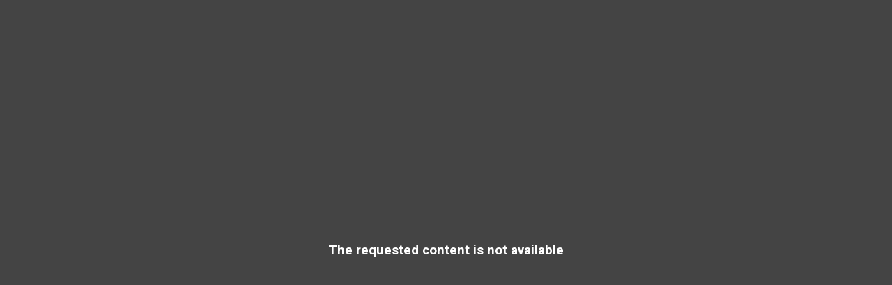

--- FILE ---
content_type: text/html; charset=utf-8
request_url: https://players.cdn.enetres.net/live/79CE6A0C6AF94F7EB0F93BD0DE2949EF02278
body_size: 234
content:
<!DOCTYPE html>
<html>
  <head>
    <link rel="stylesheet" href="https://fonts.googleapis.com/css2?family=Roboto:wght@300;400;700&amp;display=swap">
    <link rel="stylesheet" href="/themes/default/css/error_page.css">
  </head>
  <body>
    <div class="full-center-aligner">
      <div class="full-center-container">
        <!--img.error-logo(src="/themes/default/img/logo.png")-->
        <h3>The requested content is not available</h3>
      </div>
    </div>
  </body>
</html>

--- FILE ---
content_type: text/css; charset=UTF-8
request_url: https://players.cdn.enetres.net/themes/default/css/error_page.css
body_size: 391
content:
body {
    margin:0px;
    padding:0px;
    background-color: #444444;
    font-family: "Roboto";
    color:#FFFFFF;
}

.full-center-aligner {
    display: flex;
    align-items: center;
    justify-content: center;
    min-height: 100vh;
    height: 100vh;
    margin: 0px 0px 0px 0px;
    padding: 0px 0px 0px 0px;
}

.full-center-container {
    max-width: 100vw;
    padding-left:2em;
    padding-right:2em;
    text-align: center;
}

.error-logo {
	max-width:100px;
	text-align:center;
}